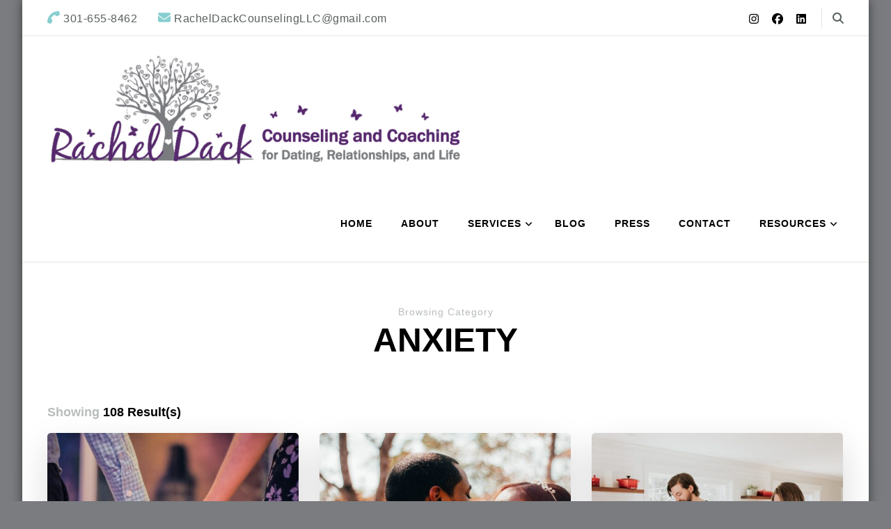

--- FILE ---
content_type: text/html; charset=UTF-8
request_url: https://racheldack.com/category/anxiety-2/
body_size: 14552
content:
    <!DOCTYPE html>
    <html lang="en-US">
    <head itemscope itemtype="http://schema.org/WebSite">
	    <meta charset="UTF-8">
    <meta name="viewport" content="width=device-width, initial-scale=1">
    <link rel="profile" href="http://gmpg.org/xfn/11">
    <meta name='robots' content='index, follow, max-image-preview:large, max-snippet:-1, max-video-preview:-1' />
	<style>img:is([sizes="auto" i], [sizes^="auto," i]) { contain-intrinsic-size: 3000px 1500px }</style>
	
	<!-- This site is optimized with the Yoast SEO plugin v26.8 - https://yoast.com/product/yoast-seo-wordpress/ -->
	<title>Anxiety Archives -</title>
	<link rel="canonical" href="https://racheldack.com/category/anxiety-2/" />
	<link rel="next" href="https://racheldack.com/category/anxiety-2/page/2/" />
	<meta property="og:locale" content="en_US" />
	<meta property="og:type" content="article" />
	<meta property="og:title" content="Anxiety Archives -" />
	<meta property="og:url" content="https://racheldack.com/category/anxiety-2/" />
	<script type="application/ld+json" class="yoast-schema-graph">{"@context":"https://schema.org","@graph":[{"@type":"CollectionPage","@id":"https://racheldack.com/category/anxiety-2/","url":"https://racheldack.com/category/anxiety-2/","name":"Anxiety Archives -","isPartOf":{"@id":"https://racheldack.com/#website"},"primaryImageOfPage":{"@id":"https://racheldack.com/category/anxiety-2/#primaryimage"},"image":{"@id":"https://racheldack.com/category/anxiety-2/#primaryimage"},"thumbnailUrl":"https://racheldack.com/wp-content/uploads/2022/04/gift-habeshaw-V1sB2VwLNLQ-unsplash-scaled.jpg","breadcrumb":{"@id":"https://racheldack.com/category/anxiety-2/#breadcrumb"},"inLanguage":"en-US"},{"@type":"ImageObject","inLanguage":"en-US","@id":"https://racheldack.com/category/anxiety-2/#primaryimage","url":"https://racheldack.com/wp-content/uploads/2022/04/gift-habeshaw-V1sB2VwLNLQ-unsplash-scaled.jpg","contentUrl":"https://racheldack.com/wp-content/uploads/2022/04/gift-habeshaw-V1sB2VwLNLQ-unsplash-scaled.jpg","width":1707,"height":2560},{"@type":"BreadcrumbList","@id":"https://racheldack.com/category/anxiety-2/#breadcrumb","itemListElement":[{"@type":"ListItem","position":1,"name":"Home","item":"https://racheldack.com/"},{"@type":"ListItem","position":2,"name":"Anxiety"}]},{"@type":"WebSite","@id":"https://racheldack.com/#website","url":"https://racheldack.com/","name":"","description":"","potentialAction":[{"@type":"SearchAction","target":{"@type":"EntryPoint","urlTemplate":"https://racheldack.com/?s={search_term_string}"},"query-input":{"@type":"PropertyValueSpecification","valueRequired":true,"valueName":"search_term_string"}}],"inLanguage":"en-US"}]}</script>
	<!-- / Yoast SEO plugin. -->


<link rel='dns-prefetch' href='//fonts.googleapis.com' />
<link rel="alternate" type="application/rss+xml" title=" &raquo; Feed" href="https://racheldack.com/feed/" />
<link rel="alternate" type="application/rss+xml" title=" &raquo; Comments Feed" href="https://racheldack.com/comments/feed/" />
<link rel="alternate" type="application/rss+xml" title=" &raquo; Anxiety Category Feed" href="https://racheldack.com/category/anxiety-2/feed/" />
<script type="text/javascript">
/* <![CDATA[ */
window._wpemojiSettings = {"baseUrl":"https:\/\/s.w.org\/images\/core\/emoji\/16.0.1\/72x72\/","ext":".png","svgUrl":"https:\/\/s.w.org\/images\/core\/emoji\/16.0.1\/svg\/","svgExt":".svg","source":{"concatemoji":"https:\/\/racheldack.com\/wp-includes\/js\/wp-emoji-release.min.js?ver=6.8.3"}};
/*! This file is auto-generated */
!function(s,n){var o,i,e;function c(e){try{var t={supportTests:e,timestamp:(new Date).valueOf()};sessionStorage.setItem(o,JSON.stringify(t))}catch(e){}}function p(e,t,n){e.clearRect(0,0,e.canvas.width,e.canvas.height),e.fillText(t,0,0);var t=new Uint32Array(e.getImageData(0,0,e.canvas.width,e.canvas.height).data),a=(e.clearRect(0,0,e.canvas.width,e.canvas.height),e.fillText(n,0,0),new Uint32Array(e.getImageData(0,0,e.canvas.width,e.canvas.height).data));return t.every(function(e,t){return e===a[t]})}function u(e,t){e.clearRect(0,0,e.canvas.width,e.canvas.height),e.fillText(t,0,0);for(var n=e.getImageData(16,16,1,1),a=0;a<n.data.length;a++)if(0!==n.data[a])return!1;return!0}function f(e,t,n,a){switch(t){case"flag":return n(e,"\ud83c\udff3\ufe0f\u200d\u26a7\ufe0f","\ud83c\udff3\ufe0f\u200b\u26a7\ufe0f")?!1:!n(e,"\ud83c\udde8\ud83c\uddf6","\ud83c\udde8\u200b\ud83c\uddf6")&&!n(e,"\ud83c\udff4\udb40\udc67\udb40\udc62\udb40\udc65\udb40\udc6e\udb40\udc67\udb40\udc7f","\ud83c\udff4\u200b\udb40\udc67\u200b\udb40\udc62\u200b\udb40\udc65\u200b\udb40\udc6e\u200b\udb40\udc67\u200b\udb40\udc7f");case"emoji":return!a(e,"\ud83e\udedf")}return!1}function g(e,t,n,a){var r="undefined"!=typeof WorkerGlobalScope&&self instanceof WorkerGlobalScope?new OffscreenCanvas(300,150):s.createElement("canvas"),o=r.getContext("2d",{willReadFrequently:!0}),i=(o.textBaseline="top",o.font="600 32px Arial",{});return e.forEach(function(e){i[e]=t(o,e,n,a)}),i}function t(e){var t=s.createElement("script");t.src=e,t.defer=!0,s.head.appendChild(t)}"undefined"!=typeof Promise&&(o="wpEmojiSettingsSupports",i=["flag","emoji"],n.supports={everything:!0,everythingExceptFlag:!0},e=new Promise(function(e){s.addEventListener("DOMContentLoaded",e,{once:!0})}),new Promise(function(t){var n=function(){try{var e=JSON.parse(sessionStorage.getItem(o));if("object"==typeof e&&"number"==typeof e.timestamp&&(new Date).valueOf()<e.timestamp+604800&&"object"==typeof e.supportTests)return e.supportTests}catch(e){}return null}();if(!n){if("undefined"!=typeof Worker&&"undefined"!=typeof OffscreenCanvas&&"undefined"!=typeof URL&&URL.createObjectURL&&"undefined"!=typeof Blob)try{var e="postMessage("+g.toString()+"("+[JSON.stringify(i),f.toString(),p.toString(),u.toString()].join(",")+"));",a=new Blob([e],{type:"text/javascript"}),r=new Worker(URL.createObjectURL(a),{name:"wpTestEmojiSupports"});return void(r.onmessage=function(e){c(n=e.data),r.terminate(),t(n)})}catch(e){}c(n=g(i,f,p,u))}t(n)}).then(function(e){for(var t in e)n.supports[t]=e[t],n.supports.everything=n.supports.everything&&n.supports[t],"flag"!==t&&(n.supports.everythingExceptFlag=n.supports.everythingExceptFlag&&n.supports[t]);n.supports.everythingExceptFlag=n.supports.everythingExceptFlag&&!n.supports.flag,n.DOMReady=!1,n.readyCallback=function(){n.DOMReady=!0}}).then(function(){return e}).then(function(){var e;n.supports.everything||(n.readyCallback(),(e=n.source||{}).concatemoji?t(e.concatemoji):e.wpemoji&&e.twemoji&&(t(e.twemoji),t(e.wpemoji)))}))}((window,document),window._wpemojiSettings);
/* ]]> */
</script>
<style id='wp-emoji-styles-inline-css' type='text/css'>

	img.wp-smiley, img.emoji {
		display: inline !important;
		border: none !important;
		box-shadow: none !important;
		height: 1em !important;
		width: 1em !important;
		margin: 0 0.07em !important;
		vertical-align: -0.1em !important;
		background: none !important;
		padding: 0 !important;
	}
</style>
<link rel='stylesheet' id='wp-block-library-css' href='https://racheldack.com/wp-includes/css/dist/block-library/style.min.css?ver=6.8.3' type='text/css' media='all' />
<style id='classic-theme-styles-inline-css' type='text/css'>
/*! This file is auto-generated */
.wp-block-button__link{color:#fff;background-color:#32373c;border-radius:9999px;box-shadow:none;text-decoration:none;padding:calc(.667em + 2px) calc(1.333em + 2px);font-size:1.125em}.wp-block-file__button{background:#32373c;color:#fff;text-decoration:none}
</style>
<style id='global-styles-inline-css' type='text/css'>
:root{--wp--preset--aspect-ratio--square: 1;--wp--preset--aspect-ratio--4-3: 4/3;--wp--preset--aspect-ratio--3-4: 3/4;--wp--preset--aspect-ratio--3-2: 3/2;--wp--preset--aspect-ratio--2-3: 2/3;--wp--preset--aspect-ratio--16-9: 16/9;--wp--preset--aspect-ratio--9-16: 9/16;--wp--preset--color--black: #000000;--wp--preset--color--cyan-bluish-gray: #abb8c3;--wp--preset--color--white: #ffffff;--wp--preset--color--pale-pink: #f78da7;--wp--preset--color--vivid-red: #cf2e2e;--wp--preset--color--luminous-vivid-orange: #ff6900;--wp--preset--color--luminous-vivid-amber: #fcb900;--wp--preset--color--light-green-cyan: #7bdcb5;--wp--preset--color--vivid-green-cyan: #00d084;--wp--preset--color--pale-cyan-blue: #8ed1fc;--wp--preset--color--vivid-cyan-blue: #0693e3;--wp--preset--color--vivid-purple: #9b51e0;--wp--preset--gradient--vivid-cyan-blue-to-vivid-purple: linear-gradient(135deg,rgba(6,147,227,1) 0%,rgb(155,81,224) 100%);--wp--preset--gradient--light-green-cyan-to-vivid-green-cyan: linear-gradient(135deg,rgb(122,220,180) 0%,rgb(0,208,130) 100%);--wp--preset--gradient--luminous-vivid-amber-to-luminous-vivid-orange: linear-gradient(135deg,rgba(252,185,0,1) 0%,rgba(255,105,0,1) 100%);--wp--preset--gradient--luminous-vivid-orange-to-vivid-red: linear-gradient(135deg,rgba(255,105,0,1) 0%,rgb(207,46,46) 100%);--wp--preset--gradient--very-light-gray-to-cyan-bluish-gray: linear-gradient(135deg,rgb(238,238,238) 0%,rgb(169,184,195) 100%);--wp--preset--gradient--cool-to-warm-spectrum: linear-gradient(135deg,rgb(74,234,220) 0%,rgb(151,120,209) 20%,rgb(207,42,186) 40%,rgb(238,44,130) 60%,rgb(251,105,98) 80%,rgb(254,248,76) 100%);--wp--preset--gradient--blush-light-purple: linear-gradient(135deg,rgb(255,206,236) 0%,rgb(152,150,240) 100%);--wp--preset--gradient--blush-bordeaux: linear-gradient(135deg,rgb(254,205,165) 0%,rgb(254,45,45) 50%,rgb(107,0,62) 100%);--wp--preset--gradient--luminous-dusk: linear-gradient(135deg,rgb(255,203,112) 0%,rgb(199,81,192) 50%,rgb(65,88,208) 100%);--wp--preset--gradient--pale-ocean: linear-gradient(135deg,rgb(255,245,203) 0%,rgb(182,227,212) 50%,rgb(51,167,181) 100%);--wp--preset--gradient--electric-grass: linear-gradient(135deg,rgb(202,248,128) 0%,rgb(113,206,126) 100%);--wp--preset--gradient--midnight: linear-gradient(135deg,rgb(2,3,129) 0%,rgb(40,116,252) 100%);--wp--preset--font-size--small: 13px;--wp--preset--font-size--medium: 20px;--wp--preset--font-size--large: 36px;--wp--preset--font-size--x-large: 42px;--wp--preset--spacing--20: 0.44rem;--wp--preset--spacing--30: 0.67rem;--wp--preset--spacing--40: 1rem;--wp--preset--spacing--50: 1.5rem;--wp--preset--spacing--60: 2.25rem;--wp--preset--spacing--70: 3.38rem;--wp--preset--spacing--80: 5.06rem;--wp--preset--shadow--natural: 6px 6px 9px rgba(0, 0, 0, 0.2);--wp--preset--shadow--deep: 12px 12px 50px rgba(0, 0, 0, 0.4);--wp--preset--shadow--sharp: 6px 6px 0px rgba(0, 0, 0, 0.2);--wp--preset--shadow--outlined: 6px 6px 0px -3px rgba(255, 255, 255, 1), 6px 6px rgba(0, 0, 0, 1);--wp--preset--shadow--crisp: 6px 6px 0px rgba(0, 0, 0, 1);}:where(.is-layout-flex){gap: 0.5em;}:where(.is-layout-grid){gap: 0.5em;}body .is-layout-flex{display: flex;}.is-layout-flex{flex-wrap: wrap;align-items: center;}.is-layout-flex > :is(*, div){margin: 0;}body .is-layout-grid{display: grid;}.is-layout-grid > :is(*, div){margin: 0;}:where(.wp-block-columns.is-layout-flex){gap: 2em;}:where(.wp-block-columns.is-layout-grid){gap: 2em;}:where(.wp-block-post-template.is-layout-flex){gap: 1.25em;}:where(.wp-block-post-template.is-layout-grid){gap: 1.25em;}.has-black-color{color: var(--wp--preset--color--black) !important;}.has-cyan-bluish-gray-color{color: var(--wp--preset--color--cyan-bluish-gray) !important;}.has-white-color{color: var(--wp--preset--color--white) !important;}.has-pale-pink-color{color: var(--wp--preset--color--pale-pink) !important;}.has-vivid-red-color{color: var(--wp--preset--color--vivid-red) !important;}.has-luminous-vivid-orange-color{color: var(--wp--preset--color--luminous-vivid-orange) !important;}.has-luminous-vivid-amber-color{color: var(--wp--preset--color--luminous-vivid-amber) !important;}.has-light-green-cyan-color{color: var(--wp--preset--color--light-green-cyan) !important;}.has-vivid-green-cyan-color{color: var(--wp--preset--color--vivid-green-cyan) !important;}.has-pale-cyan-blue-color{color: var(--wp--preset--color--pale-cyan-blue) !important;}.has-vivid-cyan-blue-color{color: var(--wp--preset--color--vivid-cyan-blue) !important;}.has-vivid-purple-color{color: var(--wp--preset--color--vivid-purple) !important;}.has-black-background-color{background-color: var(--wp--preset--color--black) !important;}.has-cyan-bluish-gray-background-color{background-color: var(--wp--preset--color--cyan-bluish-gray) !important;}.has-white-background-color{background-color: var(--wp--preset--color--white) !important;}.has-pale-pink-background-color{background-color: var(--wp--preset--color--pale-pink) !important;}.has-vivid-red-background-color{background-color: var(--wp--preset--color--vivid-red) !important;}.has-luminous-vivid-orange-background-color{background-color: var(--wp--preset--color--luminous-vivid-orange) !important;}.has-luminous-vivid-amber-background-color{background-color: var(--wp--preset--color--luminous-vivid-amber) !important;}.has-light-green-cyan-background-color{background-color: var(--wp--preset--color--light-green-cyan) !important;}.has-vivid-green-cyan-background-color{background-color: var(--wp--preset--color--vivid-green-cyan) !important;}.has-pale-cyan-blue-background-color{background-color: var(--wp--preset--color--pale-cyan-blue) !important;}.has-vivid-cyan-blue-background-color{background-color: var(--wp--preset--color--vivid-cyan-blue) !important;}.has-vivid-purple-background-color{background-color: var(--wp--preset--color--vivid-purple) !important;}.has-black-border-color{border-color: var(--wp--preset--color--black) !important;}.has-cyan-bluish-gray-border-color{border-color: var(--wp--preset--color--cyan-bluish-gray) !important;}.has-white-border-color{border-color: var(--wp--preset--color--white) !important;}.has-pale-pink-border-color{border-color: var(--wp--preset--color--pale-pink) !important;}.has-vivid-red-border-color{border-color: var(--wp--preset--color--vivid-red) !important;}.has-luminous-vivid-orange-border-color{border-color: var(--wp--preset--color--luminous-vivid-orange) !important;}.has-luminous-vivid-amber-border-color{border-color: var(--wp--preset--color--luminous-vivid-amber) !important;}.has-light-green-cyan-border-color{border-color: var(--wp--preset--color--light-green-cyan) !important;}.has-vivid-green-cyan-border-color{border-color: var(--wp--preset--color--vivid-green-cyan) !important;}.has-pale-cyan-blue-border-color{border-color: var(--wp--preset--color--pale-cyan-blue) !important;}.has-vivid-cyan-blue-border-color{border-color: var(--wp--preset--color--vivid-cyan-blue) !important;}.has-vivid-purple-border-color{border-color: var(--wp--preset--color--vivid-purple) !important;}.has-vivid-cyan-blue-to-vivid-purple-gradient-background{background: var(--wp--preset--gradient--vivid-cyan-blue-to-vivid-purple) !important;}.has-light-green-cyan-to-vivid-green-cyan-gradient-background{background: var(--wp--preset--gradient--light-green-cyan-to-vivid-green-cyan) !important;}.has-luminous-vivid-amber-to-luminous-vivid-orange-gradient-background{background: var(--wp--preset--gradient--luminous-vivid-amber-to-luminous-vivid-orange) !important;}.has-luminous-vivid-orange-to-vivid-red-gradient-background{background: var(--wp--preset--gradient--luminous-vivid-orange-to-vivid-red) !important;}.has-very-light-gray-to-cyan-bluish-gray-gradient-background{background: var(--wp--preset--gradient--very-light-gray-to-cyan-bluish-gray) !important;}.has-cool-to-warm-spectrum-gradient-background{background: var(--wp--preset--gradient--cool-to-warm-spectrum) !important;}.has-blush-light-purple-gradient-background{background: var(--wp--preset--gradient--blush-light-purple) !important;}.has-blush-bordeaux-gradient-background{background: var(--wp--preset--gradient--blush-bordeaux) !important;}.has-luminous-dusk-gradient-background{background: var(--wp--preset--gradient--luminous-dusk) !important;}.has-pale-ocean-gradient-background{background: var(--wp--preset--gradient--pale-ocean) !important;}.has-electric-grass-gradient-background{background: var(--wp--preset--gradient--electric-grass) !important;}.has-midnight-gradient-background{background: var(--wp--preset--gradient--midnight) !important;}.has-small-font-size{font-size: var(--wp--preset--font-size--small) !important;}.has-medium-font-size{font-size: var(--wp--preset--font-size--medium) !important;}.has-large-font-size{font-size: var(--wp--preset--font-size--large) !important;}.has-x-large-font-size{font-size: var(--wp--preset--font-size--x-large) !important;}
:where(.wp-block-post-template.is-layout-flex){gap: 1.25em;}:where(.wp-block-post-template.is-layout-grid){gap: 1.25em;}
:where(.wp-block-columns.is-layout-flex){gap: 2em;}:where(.wp-block-columns.is-layout-grid){gap: 2em;}
:root :where(.wp-block-pullquote){font-size: 1.5em;line-height: 1.6;}
</style>
<link rel='stylesheet' id='blossomthemes-instagram-feed-css' href='https://racheldack.com/wp-content/plugins/blossomthemes-instagram-feed/public/css/blossomthemes-instagram-feed-public.css?ver=2.0.5' type='text/css' media='all' />
<link rel='stylesheet' id='magnific-popup-css' href='https://racheldack.com/wp-content/plugins/blossomthemes-instagram-feed/public/css/magnific-popup.min.css?ver=1.0.0' type='text/css' media='all' />
<link rel='stylesheet' id='blossomthemes-toolkit-css' href='https://racheldack.com/wp-content/plugins/blossomthemes-toolkit/public/css/blossomthemes-toolkit-public.min.css?ver=2.2.7' type='text/css' media='all' />
<link rel='stylesheet' id='social-widget-css' href='https://racheldack.com/wp-content/plugins/social-media-widget/social_widget.css?ver=6.8.3' type='text/css' media='all' />
<link rel='stylesheet' id='wheeloflife-frontend-css' href='https://racheldack.com/wp-content/plugins/wheel-of-life/app/build/wheelsFrontendCSS.css?ver=1745259912' type='text/css' media='all' />
<link rel='stylesheet' id='toastr-css' href='https://racheldack.com/wp-content/plugins/wheel-of-life//assets/admin/css/toastr.min.css?ver=2.1.3' type='text/css' media='all' />
<link rel='stylesheet' id='wp-components-css' href='https://racheldack.com/wp-includes/css/dist/components/style.min.css?ver=6.8.3' type='text/css' media='all' />
<link rel='stylesheet' id='godaddy-styles-css' href='https://racheldack.com/wp-content/mu-plugins/vendor/wpex/godaddy-launch/includes/Dependencies/GoDaddy/Styles/build/latest.css?ver=2.0.2' type='text/css' media='all' />
<link rel='stylesheet' id='owl-carousel-css' href='https://racheldack.com/wp-content/themes/blossom-coach/css/owl.carousel.min.css?ver=2.2.1' type='text/css' media='all' />
<link rel='stylesheet' id='animate-css' href='https://racheldack.com/wp-content/themes/blossom-coach/css/animate.min.css?ver=3.5.2' type='text/css' media='all' />
<link rel='stylesheet' id='blossom-coach-google-fonts-css' href='https://fonts.googleapis.com/css?family' type='text/css' media='all' />
<link rel='stylesheet' id='blossom-coach-css' href='https://racheldack.com/wp-content/themes/blossom-coach/style.css?ver=1.5.8' type='text/css' media='all' />
<style id='blossom-coach-inline-css' type='text/css'>


    :root {
        --primary-font: Arial, Helvetica, sans-serif;
        --secondary-font: Arial, Helvetica, sans-serif;
    }
    
    .site-title, 
    .site-title-wrap .site-title{
        font-size   : 17px;
        font-family : &quot;Trebuchet MS&quot;, Helvetica, sans-serif;
        font-weight : 700;
        font-style  : normal;
    }
    
    section#wheeloflife_section {
        background-color: #e5f3f3;
    }    

    .custom-logo-link img{
        width    : 600px;
        max-width: 100%;
    }
</style>
<script type="text/javascript" src="https://racheldack.com/wp-includes/js/jquery/jquery.min.js?ver=3.7.1" id="jquery-core-js"></script>
<script type="text/javascript" src="https://racheldack.com/wp-includes/js/jquery/jquery-migrate.min.js?ver=3.4.1" id="jquery-migrate-js"></script>
<link rel="https://api.w.org/" href="https://racheldack.com/wp-json/" /><link rel="alternate" title="JSON" type="application/json" href="https://racheldack.com/wp-json/wp/v2/categories/610" /><link rel="EditURI" type="application/rsd+xml" title="RSD" href="https://racheldack.com/xmlrpc.php?rsd" />
<meta name="generator" content="WordPress 6.8.3" />
<style type="text/css" id="custom-background-css">
body.custom-background { background-color: #7a7c7f; }
</style>
	</head>

<body class="archive category category-anxiety-2 category-610 custom-background wp-custom-logo wp-theme-blossom-coach hfeed custom-background-color grid-view full-width" itemscope itemtype="http://schema.org/WebPage">

    <div id="page" class="site"><a aria-label="skip to content" class="skip-link screen-reader-text" href="#acc-content">Skip to Content</a>
        <header id="masthead" class="site-header" itemscope itemtype="http://schema.org/WPHeader">		
		        <div class="header-t">
			<div class="wrapper">
			<div class="top-left"><span><i class="fa fa-phone"></i><a href="tel:3016558462"><span class="phone">301-655-8462</span></a></span><span><i class="fa fa-envelope"></i><a href="mailto:RachelDackCounselingLLC@gmail.com"><span class="email">RachelDackCounselingLLC@gmail.com</span></a></span></div><!-- .top-left --><div class="top-right"><div class="header-social">    <ul class="social-icons">
    	            <li><a href="https://www.instagram.com/racheldackcounselingllc/?hl=en" target="_blank" rel="nofollow"><i class="fab fa-instagram"></i></a></li>    	   
                        <li><a href="https://www.facebook.com/RachelDackCounselingLLC/" target="_blank" rel="nofollow"><i class="fab fa-facebook"></i></a></li>    	   
                        <li><a href="https://www.linkedin.com/in/rachel-dack-aba13020" target="_blank" rel="nofollow"><i class="fab fa-linkedin"></i></a></li>    	   
            	</ul>
        </div><!-- .header-social -->    <div class="header-search">
        <button aria-label="search form toggle" data-toggle-target=".search-modal" data-toggle-body-class="showing-search-modal" data-set-focus=".search-modal .search-field" aria-expanded="false">
            <i class="fa fa-search"></i>
        </button>
        <div class="header-search-form search-modal cover-modal" data-modal-target-string=".search-modal">
            <div class="header-search-inner-wrap">
                <form role="search" method="get" class="search-form" action="https://racheldack.com/">
                <label class="screen-reader-text">Looking for Something?</label>
                <input type="search" class="search-field" placeholder="Enter Keywords&hellip;" value="" name="s" />
                <label for="submit-field">
                    <span><i class="fa fa-search"></i></span>
                    <input type="submit" id="submit-field" class="search-submit" value="Search" />
                </label>
            </form>                <button aria-label="search form close" class="close" data-toggle-target=".search-modal" data-toggle-body-class="showing-search-modal" data-set-focus=".search-modal .search-field" aria-expanded="false"></button>
            </div>
        </div>
    </div>
    </div><!-- .top-right -->			</div><!-- .wrapper -->            				 
		</div><!-- .header-t -->
                
        <div class="main-header">
			<div class="wrapper">
                        <div class="site-branding" itemscope itemtype="http://schema.org/Organization">
            <div class="site-logo"><a href="https://racheldack.com/" class="custom-logo-link" rel="home"><img width="1944" height="534" src="https://racheldack.com/wp-content/uploads/2022/09/RD-CounselingCoachingLogoNew2022.png" class="custom-logo" alt="" decoding="async" fetchpriority="high" srcset="https://racheldack.com/wp-content/uploads/2022/09/RD-CounselingCoachingLogoNew2022.png 1944w, https://racheldack.com/wp-content/uploads/2022/09/RD-CounselingCoachingLogoNew2022-300x82.png 300w, https://racheldack.com/wp-content/uploads/2022/09/RD-CounselingCoachingLogoNew2022-1024x281.png 1024w, https://racheldack.com/wp-content/uploads/2022/09/RD-CounselingCoachingLogoNew2022-768x211.png 768w, https://racheldack.com/wp-content/uploads/2022/09/RD-CounselingCoachingLogoNew2022-1536x422.png 1536w, https://racheldack.com/wp-content/uploads/2022/09/RD-CounselingCoachingLogoNew2022-640x176.png 640w, https://racheldack.com/wp-content/uploads/2022/09/RD-CounselingCoachingLogoNew2022-218x60.png 218w" sizes="(max-width: 1944px) 100vw, 1944px" /></a></div><!-- .site-logo -->                    </div><!-- .site-branding -->
    				<div class="menu-wrap">				
                        <nav id="site-navigation" class="main-navigation" itemscope itemtype="http://schema.org/SiteNavigationElement">
        <button type="button" class="toggle-button" data-toggle-target=".main-menu-modal" data-toggle-body-class="showing-main-menu-modal" aria-expanded="false" data-set-focus=".close-main-nav-toggle" aria-label="Mobile Navigation">
            <span class="toggle-bar"></span>
            <span class="toggle-bar"></span>
            <span class="toggle-bar"></span>
        </button>
        <div class="primary-menu-list main-menu-modal cover-modal" data-modal-target-string=".main-menu-modal">
            <button class="close close-main-nav-toggle" data-toggle-target=".main-menu-modal" data-toggle-body-class="showing-main-menu-modal" aria-expanded="false" data-set-focus=".main-menu-modal" aria-label="Mobile Navigation"><span></span></button>
            <div class="mobile-menu" aria-label="Mobile">
                <div class="menu-menu-1-container"><ul id="primary-menu" class="menu main-menu-modal"><li id="menu-item-2926" class="menu-item menu-item-type-post_type menu-item-object-page menu-item-home menu-item-2926"><a href="https://racheldack.com/">Home</a></li>
<li id="menu-item-2928" class="menu-item menu-item-type-post_type menu-item-object-page menu-item-2928"><a href="https://racheldack.com/about-rachel-dack-psychotherapy/">About</a></li>
<li id="menu-item-3106" class="menu-item menu-item-type-custom menu-item-object-custom menu-item-has-children menu-item-3106"><a>Services</a>
<ul class="sub-menu">
	<li id="menu-item-2935" class="menu-item menu-item-type-post_type menu-item-object-page menu-item-2935"><a href="https://racheldack.com/services-at-rachel-dack-counseling-llc/relationship-coaching/">Dating/Relationship Coaching</a></li>
	<li id="menu-item-2933" class="menu-item menu-item-type-post_type menu-item-object-page menu-item-2933"><a href="https://racheldack.com/services-at-rachel-dack-counseling-llc/psychotherapy-services/">Counseling for Adults</a></li>
	<li id="menu-item-2932" class="menu-item menu-item-type-post_type menu-item-object-page menu-item-2932"><a href="https://racheldack.com/services-at-rachel-dack-counseling-llc/psychotherapy-for-couples/">Counseling for Couples</a></li>
	<li id="menu-item-3305" class="menu-item menu-item-type-post_type menu-item-object-page menu-item-3305"><a href="https://racheldack.com/life-coaching/">Life Coaching</a></li>
	<li id="menu-item-2934" class="menu-item menu-item-type-post_type menu-item-object-page menu-item-2934"><a href="https://racheldack.com/services-at-rachel-dack-counseling-llc/professionalconsulting-at-rachel-dack-counseling-llc/">Professional Consulting</a></li>
</ul>
</li>
<li id="menu-item-2927" class="menu-item menu-item-type-post_type menu-item-object-page current_page_parent menu-item-2927"><a href="https://racheldack.com/blog/">Blog</a></li>
<li id="menu-item-2939" class="menu-item menu-item-type-post_type menu-item-object-page menu-item-2939"><a href="https://racheldack.com/press/">Press</a></li>
<li id="menu-item-2940" class="menu-item menu-item-type-post_type menu-item-object-page menu-item-2940"><a href="https://racheldack.com/contact-rachel/">Contact</a></li>
<li id="menu-item-3104" class="menu-item menu-item-type-custom menu-item-object-custom menu-item-has-children menu-item-3104"><a>Resources</a>
<ul class="sub-menu">
	<li id="menu-item-2938" class="menu-item menu-item-type-post_type menu-item-object-page menu-item-2938"><a href="https://racheldack.com/resources/books/">Recommended Reading</a></li>
</ul>
</li>
</ul></div>            </div>
        </div>
    </nav><!-- #site-navigation -->     
    				</div><!-- .menu-wrap -->
			</div><!-- .wrapper -->
		</div><!-- .main-header -->				
	</header><!-- .site-header -->
    <div id="acc-content"><!-- done for accessiblity purpose -->        <div id="content" class="site-content">        
                        <header class="page-header">
    			<div class="wrapper">
                <p class="subtitle">Browsing Category</p> <h1 class="page-title">Anxiety</h1>                </div><!-- .wrapper -->
    		</header><!-- .page-header -->
                            <div class="wrapper">
            
	<div id="primary" class="content-area">
        
        <span class="showing-result">Showing <span class="result">108 Result(s)</span></span>        
		<main id="main" class="site-main">

		
<article id="post-2919" class="post-2919 post type-post status-publish format-standard has-post-thumbnail hentry category-anxiety-2 category-dating category-relationships-2 category-self-care-2 tag-cohabitation tag-living-together tag-moving-in tag-moving-in-together tag-redfin tag-relationship-advice tag-relationship-milestones tag-relationship-tips tag-relationships grid-sizer" itemscope itemtype="https://schema.org/Blog">
	    <figure class="post-thumbnail"><a href="https://racheldack.com/expert-backed-advice-for-couples-moving-in-together-redfin/" itemprop="thumbnailUrl"><img width="540" height="400" src="https://racheldack.com/wp-content/uploads/2022/04/gift-habeshaw-V1sB2VwLNLQ-unsplash-540x400.jpg" class="attachment-blossom-coach-latest size-blossom-coach-latest wp-post-image" alt="" itemprop="image" decoding="async" /></a></figure>    </figure><!-- .post-thumbnail -->
        <div class="article-content-wrap">
        <header class="entry-header">
		<div class="entry-meta"><div class="category" itemprop="about"><a href="https://racheldack.com/category/anxiety-2/" rel="category tag">Anxiety</a> <a href="https://racheldack.com/category/dating/" rel="category tag">Dating</a> <a href="https://racheldack.com/category/relationships-2/" rel="category tag">Relationships</a> <a href="https://racheldack.com/category/self-care-2/" rel="category tag">Self-care</a></div></div><h3 class="entry-title" itemprop="headline"><a href="https://racheldack.com/expert-backed-advice-for-couples-moving-in-together-redfin/" rel="bookmark">Expert-Backed Advice for Couples Moving in Together- Redfin</a></h3>	</header>         
        <div class="entry-content" itemprop="text">
		<p>It was an honor to be selected by&nbsp;Redfin&nbsp;as a top relationship expert and be featured in their recent article:&nbsp;Expert-Backed Advice for Couples Moving in Together: 14 Tips for a Smooth Transition | Redfin. If you are moving in with your partner, this article is for you!</p>
	</div><!-- .entry-content -->
    	<footer class="entry-footer">
		<a href="https://racheldack.com/expert-backed-advice-for-couples-moving-in-together-redfin/" class="btn-link">Continue Reading</a>	</footer><!-- .entry-footer -->
	    </div><!-- .article-content-wrap -->
</article><!-- #post-2919 -->

<article id="post-2898" class="post-2898 post type-post status-publish format-standard has-post-thumbnail hentry category-anxiety-2 category-dating category-love-and-intimacy category-relationships-2 category-self-care-2 tag-being-single tag-communication tag-confidence tag-dating-2 tag-dating-advice tag-dating-tips tag-empowerment tag-inspiration tag-mindful-dating tag-online-dating tag-personal-growth-2 tag-self-care grid-sizer" itemscope itemtype="https://schema.org/Blog">
	    <figure class="post-thumbnail"><a href="https://racheldack.com/how-to-date-with-confidence-in-7-steps/" itemprop="thumbnailUrl"><img width="540" height="400" src="https://racheldack.com/wp-content/uploads/2021/12/samuel-rodriguez-3jTLp4o7jDc-unsplash-scaled-e1664379067740-540x400.jpg" class="attachment-blossom-coach-latest size-blossom-coach-latest wp-post-image" alt="" itemprop="image" decoding="async" /></a></figure>    </figure><!-- .post-thumbnail -->
        <div class="article-content-wrap">
        <header class="entry-header">
		<div class="entry-meta"><div class="category" itemprop="about"><a href="https://racheldack.com/category/anxiety-2/" rel="category tag">Anxiety</a> <a href="https://racheldack.com/category/dating/" rel="category tag">Dating</a> <a href="https://racheldack.com/category/love-and-intimacy/" rel="category tag">Love and Intimacy</a> <a href="https://racheldack.com/category/relationships-2/" rel="category tag">Relationships</a> <a href="https://racheldack.com/category/self-care-2/" rel="category tag">Self-care</a></div></div><h3 class="entry-title" itemprop="headline"><a href="https://racheldack.com/how-to-date-with-confidence-in-7-steps/" rel="bookmark">How to Date With Confidence in 7 Steps</a></h3>	</header>         
        <div class="entry-content" itemprop="text">
		<p>I love empowering my clients and helping them date in more confident and mindful ways. This article offers 7 steps to help you be more confident on dates. Click here&nbsp;to check out my latest article written for&nbsp;www.datingadvice.com, a leading online resource for dating and relationships.&nbsp; Take care, Rachel Dack, MS, LCPC, NCC www.racheldack.com Welcome to &hellip; </p>
	</div><!-- .entry-content -->
    	<footer class="entry-footer">
		<a href="https://racheldack.com/how-to-date-with-confidence-in-7-steps/" class="btn-link">Continue Reading</a>	</footer><!-- .entry-footer -->
	    </div><!-- .article-content-wrap -->
</article><!-- #post-2898 -->

<article id="post-2896" class="post-2896 post type-post status-publish format-standard has-post-thumbnail hentry category-anxiety-2 category-dating category-personal-growth category-relationships-2 category-self-care-2 category-sex tag-common-relationship-problems tag-communication tag-fighting tag-fighting-with-partner tag-healthy-relationships tag-love tag-parenting tag-relationship-advice tag-relationships tag-sex grid-sizer" itemscope itemtype="https://schema.org/Blog">
	    <figure class="post-thumbnail"><a href="https://racheldack.com/8-common-relationship-problems-most-couples-face/" itemprop="thumbnailUrl"><img width="540" height="400" src="https://racheldack.com/wp-content/uploads/2021/12/becca-tapert-O7sK3d3TPWQ-unsplash-scaled-e1664379077339-540x400.jpg" class="attachment-blossom-coach-latest size-blossom-coach-latest wp-post-image" alt="" itemprop="image" decoding="async" /></a></figure>    </figure><!-- .post-thumbnail -->
        <div class="article-content-wrap">
        <header class="entry-header">
		<div class="entry-meta"><div class="category" itemprop="about"><a href="https://racheldack.com/category/anxiety-2/" rel="category tag">Anxiety</a> <a href="https://racheldack.com/category/dating/" rel="category tag">Dating</a> <a href="https://racheldack.com/category/personal-growth/" rel="category tag">Personal Growth</a> <a href="https://racheldack.com/category/relationships-2/" rel="category tag">Relationships</a> <a href="https://racheldack.com/category/self-care-2/" rel="category tag">Self-care</a> <a href="https://racheldack.com/category/sex/" rel="category tag">Sex</a></div></div><h3 class="entry-title" itemprop="headline"><a href="https://racheldack.com/8-common-relationship-problems-most-couples-face/" rel="bookmark">8 Common Relationship Problems Most Couples Face</a></h3>	</header>         
        <div class="entry-content" itemprop="text">
		<p>Are you wondering if your relationship problems are &#8220;normal&#8221; and if all couples fight like you do? I wrote this article to normalize common relationship problems that many couples experience. Click here&nbsp;to check out my latest article written for&nbsp;www.datingadvice.com, a leading online resource for dating and relationships.&nbsp; Take care, Rachel Dack, MS, LCPC, NCC www.racheldack.com &hellip; </p>
	</div><!-- .entry-content -->
    	<footer class="entry-footer">
		<a href="https://racheldack.com/8-common-relationship-problems-most-couples-face/" class="btn-link">Continue Reading</a>	</footer><!-- .entry-footer -->
	    </div><!-- .article-content-wrap -->
</article><!-- #post-2896 -->

<article id="post-2894" class="post-2894 post type-post status-publish format-standard has-post-thumbnail hentry category-anxiety-2 category-dating category-love-and-intimacy category-personal-growth category-relationships-2 category-self-care-2 tag-breakup tag-dating-2 tag-dating-advice tag-dating-coaching tag-empowerment tag-healthy-relationships tag-infatuation tag-losing-self-in-relationships tag-selfcare tag-sex tag-toxic-relationships grid-sizer" itemscope itemtype="https://schema.org/Blog">
	    <figure class="post-thumbnail"><a href="https://racheldack.com/6-ways-not-to-lose-yourself-in-a-new-relationship-2/" itemprop="thumbnailUrl"><img width="540" height="400" src="https://racheldack.com/wp-content/uploads/2021/11/anthony-intraversato-5WYkd62XxTo-unsplash-scaled-e1664379037433-540x400.jpg" class="attachment-blossom-coach-latest size-blossom-coach-latest wp-post-image" alt="" itemprop="image" decoding="async" loading="lazy" /></a></figure>    </figure><!-- .post-thumbnail -->
        <div class="article-content-wrap">
        <header class="entry-header">
		<div class="entry-meta"><div class="category" itemprop="about"><a href="https://racheldack.com/category/anxiety-2/" rel="category tag">Anxiety</a> <a href="https://racheldack.com/category/dating/" rel="category tag">Dating</a> <a href="https://racheldack.com/category/love-and-intimacy/" rel="category tag">Love and Intimacy</a> <a href="https://racheldack.com/category/personal-growth/" rel="category tag">Personal Growth</a> <a href="https://racheldack.com/category/relationships-2/" rel="category tag">Relationships</a> <a href="https://racheldack.com/category/self-care-2/" rel="category tag">Self-care</a></div></div><h3 class="entry-title" itemprop="headline"><a href="https://racheldack.com/6-ways-not-to-lose-yourself-in-a-new-relationship-2/" rel="bookmark">6 Ways Not to Lose Yourself in a New Relationship</a></h3>	</header>         
        <div class="entry-content" itemprop="text">
		<p>Potential clients often contact me after realizing they have a pattern of losing themselves in new relationships, ditching the rest of their lives for their partners, or making &#8220;bad&#8221; choices as a result of feeling infatuated early on. They often feel regretful, sad, and angry when things don&#8217;t work out. I wrote this article to &hellip; </p>
	</div><!-- .entry-content -->
    	<footer class="entry-footer">
		<a href="https://racheldack.com/6-ways-not-to-lose-yourself-in-a-new-relationship-2/" class="btn-link">Continue Reading</a>	</footer><!-- .entry-footer -->
	    </div><!-- .article-content-wrap -->
</article><!-- #post-2894 -->

<article id="post-2892" class="post-2892 post type-post status-publish format-standard has-post-thumbnail hentry category-anxiety-2 category-dating category-emotional-well-being-2 category-love-and-intimacy category-personal-growth category-relationships-2 category-self-care-2 tag-attraction tag-being-single tag-breakups tag-dating-advice tag-dating-tips tag-empowered-dating tag-empowerment tag-how-to-be-proactive tag-mindful-dating tag-online-dating tag-proactive-in-dating grid-sizer" itemscope itemtype="https://schema.org/Blog">
	    <figure class="post-thumbnail"><a href="https://racheldack.com/how-to-be-proactive-in-dating-7-tips-from-an-expert-2/" itemprop="thumbnailUrl"><img width="540" height="400" src="https://racheldack.com/wp-content/uploads/2021/11/freestocks-Y9mWkERHYCU-unsplash-scaled-e1664379222728-540x400.jpg" class="attachment-blossom-coach-latest size-blossom-coach-latest wp-post-image" alt="" itemprop="image" decoding="async" loading="lazy" /></a></figure>    </figure><!-- .post-thumbnail -->
        <div class="article-content-wrap">
        <header class="entry-header">
		<div class="entry-meta"><div class="category" itemprop="about"><a href="https://racheldack.com/category/anxiety-2/" rel="category tag">Anxiety</a> <a href="https://racheldack.com/category/dating/" rel="category tag">Dating</a> <a href="https://racheldack.com/category/emotional-well-being-2/" rel="category tag">Emotional Well being</a> <a href="https://racheldack.com/category/love-and-intimacy/" rel="category tag">Love and Intimacy</a> <a href="https://racheldack.com/category/personal-growth/" rel="category tag">Personal Growth</a> <a href="https://racheldack.com/category/relationships-2/" rel="category tag">Relationships</a> <a href="https://racheldack.com/category/self-care-2/" rel="category tag">Self-care</a></div></div><h3 class="entry-title" itemprop="headline"><a href="https://racheldack.com/how-to-be-proactive-in-dating-7-tips-from-an-expert-2/" rel="bookmark">How to Be Proactive in Dating (7 Tips From an Expert)</a></h3>	</header>         
        <div class="entry-content" itemprop="text">
		<p>It&#8217;s important to bring an empowered and proactive approach to dating. After all, you can&#8217;t expect to meet someone new by simply sitting on your couch every weekend. You have a huge role in the type of partner you attract and how well your dating life is going. Click here&nbsp;to check out my latest article &hellip; </p>
	</div><!-- .entry-content -->
    	<footer class="entry-footer">
		<a href="https://racheldack.com/how-to-be-proactive-in-dating-7-tips-from-an-expert-2/" class="btn-link">Continue Reading</a>	</footer><!-- .entry-footer -->
	    </div><!-- .article-content-wrap -->
</article><!-- #post-2892 -->

<article id="post-2889" class="post-2889 post type-post status-publish format-standard has-post-thumbnail hentry category-anxiety-2 category-dating category-emotional-well-being-2 category-love-and-intimacy category-personal-growth category-reflection category-relationships-2 tag-breakup tag-dating-2 tag-dating-advice tag-red-flags tag-relationship-advice tag-relationship-issues tag-romantic-relationships tag-toxic-partners tag-toxic-relationships tag-wrong-partners grid-sizer" itemscope itemtype="https://schema.org/Blog">
	    <figure class="post-thumbnail"><a href="https://racheldack.com/7-questions-to-ask-yourself-if-you-keep-picking-the-wrong-partners/" itemprop="thumbnailUrl"><img width="540" height="400" src="https://racheldack.com/wp-content/uploads/2021/08/30daysreplay-social-media-marketing-ZFIB_1aJqe4-unsplash-scaled-e1664379297928-540x400.jpg" class="attachment-blossom-coach-latest size-blossom-coach-latest wp-post-image" alt="" itemprop="image" decoding="async" loading="lazy" /></a></figure>    </figure><!-- .post-thumbnail -->
        <div class="article-content-wrap">
        <header class="entry-header">
		<div class="entry-meta"><div class="category" itemprop="about"><a href="https://racheldack.com/category/anxiety-2/" rel="category tag">Anxiety</a> <a href="https://racheldack.com/category/dating/" rel="category tag">Dating</a> <a href="https://racheldack.com/category/emotional-well-being-2/" rel="category tag">Emotional Well being</a> <a href="https://racheldack.com/category/love-and-intimacy/" rel="category tag">Love and Intimacy</a> <a href="https://racheldack.com/category/personal-growth/" rel="category tag">Personal Growth</a> <a href="https://racheldack.com/category/reflection/" rel="category tag">Reflection</a> <a href="https://racheldack.com/category/relationships-2/" rel="category tag">Relationships</a></div></div><h3 class="entry-title" itemprop="headline"><a href="https://racheldack.com/7-questions-to-ask-yourself-if-you-keep-picking-the-wrong-partners/" rel="bookmark">7 Questions to Ask Yourself If You Keep Picking the Wrong Partners</a></h3>	</header>         
        <div class="entry-content" itemprop="text">
		<p>If you find yourself picking the wrong partners over and over again, this article is for you! You can gain awareness around your patterns and potential roadblocks by reflecting on these seven questions. Click here&nbsp;to check out my latest article written for&nbsp;www.datingadvice.com, a leading online resource for dating and relationships.&nbsp; Take care, Rachel Dack, MS, &hellip; </p>
	</div><!-- .entry-content -->
    	<footer class="entry-footer">
		<a href="https://racheldack.com/7-questions-to-ask-yourself-if-you-keep-picking-the-wrong-partners/" class="btn-link">Continue Reading</a>	</footer><!-- .entry-footer -->
	    </div><!-- .article-content-wrap -->
</article><!-- #post-2889 -->

<article id="post-2887" class="post-2887 post type-post status-publish format-standard has-post-thumbnail hentry category-anxiety-2 category-dating category-emotional-well-being-2 category-personal-growth category-relationships-2 category-self-care-2 tag-dating-2 tag-dating-advice tag-dating-during-covid tag-emotional-health tag-exercise tag-healthy-lifestyle tag-mental-health tag-online-dating tag-pandemic tag-politics tag-self-care grid-sizer" itemscope itemtype="https://schema.org/Blog">
	    <figure class="post-thumbnail"><a href="https://racheldack.com/how-to-take-care-of-your-mental-health-while-balancing-dating-politics-and-the-pandemic/" itemprop="thumbnailUrl"><img width="540" height="400" src="https://racheldack.com/wp-content/uploads/2021/05/jeremy-bezanger-pA3Ak_Ed-E-unsplash-scaled-e1664379457220-540x400.jpg" class="attachment-blossom-coach-latest size-blossom-coach-latest wp-post-image" alt="" itemprop="image" decoding="async" loading="lazy" /></a></figure>    </figure><!-- .post-thumbnail -->
        <div class="article-content-wrap">
        <header class="entry-header">
		<div class="entry-meta"><div class="category" itemprop="about"><a href="https://racheldack.com/category/anxiety-2/" rel="category tag">Anxiety</a> <a href="https://racheldack.com/category/dating/" rel="category tag">Dating</a> <a href="https://racheldack.com/category/emotional-well-being-2/" rel="category tag">Emotional Well being</a> <a href="https://racheldack.com/category/personal-growth/" rel="category tag">Personal Growth</a> <a href="https://racheldack.com/category/relationships-2/" rel="category tag">Relationships</a> <a href="https://racheldack.com/category/self-care-2/" rel="category tag">Self-care</a></div></div><h3 class="entry-title" itemprop="headline"><a href="https://racheldack.com/how-to-take-care-of-your-mental-health-while-balancing-dating-politics-and-the-pandemic/" rel="bookmark">How to Take Care of Your Mental Health While Balancing Dating, Politics, and the Pandemic</a></h3>	</header>         
        <div class="entry-content" itemprop="text">
		<p>I wrote this article back in mid-January 2021. Let&#8217;s just say there was a lot going on and many people were struggling to handle dating during the COVID-19 pandemic and lots of other heated current events. For my eight tips on how to take care of your mental health,&nbsp;click here&nbsp;to check out my latest article &hellip; </p>
	</div><!-- .entry-content -->
    	<footer class="entry-footer">
		<a href="https://racheldack.com/how-to-take-care-of-your-mental-health-while-balancing-dating-politics-and-the-pandemic/" class="btn-link">Continue Reading</a>	</footer><!-- .entry-footer -->
	    </div><!-- .article-content-wrap -->
</article><!-- #post-2887 -->

<article id="post-2882" class="post-2882 post type-post status-publish format-standard has-post-thumbnail hentry category-anxiety-2 category-dating category-emotional-well-being-2 category-love-and-intimacy category-personal-growth category-reflection category-relationships-2 category-self-care-2 tag-1319 tag-coronavirus tag-covid tag-covid-19 tag-dating-in-the-pandemic tag-empowerment tag-first-dates tag-goals tag-love tag-new-year tag-new-years tag-self-care tag-virtual-dating grid-sizer" itemscope itemtype="https://schema.org/Blog">
	    <figure class="post-thumbnail"><a href="https://racheldack.com/7-easy-ways-to-mix-up-your-dating-routine-in-2021/" itemprop="thumbnailUrl"><img width="540" height="400" src="https://racheldack.com/wp-content/uploads/2021/02/shushan-meloyan-BudPSphV1Wc-unsplash-scaled-e1664379622911-540x400.jpg" class="attachment-blossom-coach-latest size-blossom-coach-latest wp-post-image" alt="" itemprop="image" decoding="async" loading="lazy" /></a></figure>    </figure><!-- .post-thumbnail -->
        <div class="article-content-wrap">
        <header class="entry-header">
		<div class="entry-meta"><div class="category" itemprop="about"><a href="https://racheldack.com/category/anxiety-2/" rel="category tag">Anxiety</a> <a href="https://racheldack.com/category/dating/" rel="category tag">Dating</a> <a href="https://racheldack.com/category/emotional-well-being-2/" rel="category tag">Emotional Well being</a> <a href="https://racheldack.com/category/love-and-intimacy/" rel="category tag">Love and Intimacy</a> <a href="https://racheldack.com/category/personal-growth/" rel="category tag">Personal Growth</a> <a href="https://racheldack.com/category/reflection/" rel="category tag">Reflection</a> <a href="https://racheldack.com/category/relationships-2/" rel="category tag">Relationships</a> <a href="https://racheldack.com/category/self-care-2/" rel="category tag">Self-care</a></div></div><h3 class="entry-title" itemprop="headline"><a href="https://racheldack.com/7-easy-ways-to-mix-up-your-dating-routine-in-2021/" rel="bookmark">7 Easy Ways to Mix Up Your Dating Routine in 2021</a></h3>	</header>         
        <div class="entry-content" itemprop="text">
		<p>For most single individuals, dating in 2020 felt like unprecedented territory as COVID-19 completely shook things up. 2021 is finally here! It&#8217;s an opportunity to revamp your dating life, set new goals, and increase your motivation to go after what you want. For my tips on how to mix up your dating routine in 2021,&nbsp;click &hellip; </p>
	</div><!-- .entry-content -->
    	<footer class="entry-footer">
		<a href="https://racheldack.com/7-easy-ways-to-mix-up-your-dating-routine-in-2021/" class="btn-link">Continue Reading</a>	</footer><!-- .entry-footer -->
	    </div><!-- .article-content-wrap -->
</article><!-- #post-2882 -->

<article id="post-2879" class="post-2879 post type-post status-publish format-standard has-post-thumbnail hentry category-anxiety-2 category-dating category-love-and-intimacy category-relationships-2 category-self-care-2 tag-coronavirus tag-covid tag-covid-19 tag-first-date tag-first-date-ideas tag-first-dates tag-healthy-dating tag-online-dating tag-pandemic tag-safe-dating tag-virtual-dating grid-sizer" itemscope itemtype="https://schema.org/Blog">
	    <figure class="post-thumbnail"><a href="https://racheldack.com/how-to-get-on-the-same-page-as-your-date-about-covid-19-safety/" itemprop="thumbnailUrl"><img width="540" height="400" src="https://racheldack.com/wp-content/uploads/2021/02/jasmin-chew-2nLDb-r7xos-unsplash-e1664380268667-540x400.jpg" class="attachment-blossom-coach-latest size-blossom-coach-latest wp-post-image" alt="" itemprop="image" decoding="async" loading="lazy" /></a></figure>    </figure><!-- .post-thumbnail -->
        <div class="article-content-wrap">
        <header class="entry-header">
		<div class="entry-meta"><div class="category" itemprop="about"><a href="https://racheldack.com/category/anxiety-2/" rel="category tag">Anxiety</a> <a href="https://racheldack.com/category/dating/" rel="category tag">Dating</a> <a href="https://racheldack.com/category/love-and-intimacy/" rel="category tag">Love and Intimacy</a> <a href="https://racheldack.com/category/relationships-2/" rel="category tag">Relationships</a> <a href="https://racheldack.com/category/self-care-2/" rel="category tag">Self-care</a></div></div><h3 class="entry-title" itemprop="headline"><a href="https://racheldack.com/how-to-get-on-the-same-page-as-your-date-about-covid-19-safety/" rel="bookmark">How to Get on the Same Page as Your Date About COVID-19 Safety</a></h3>	</header>         
        <div class="entry-content" itemprop="text">
		<p>If anxiety about COVID-19 is interfering with your dating life, but you&#8217;d like to continue dating and meeting new people, know that you can take action to get on the same page and date as safely as possible. For my tips on how to communicate with your date during COVID-19 and plan comfortable dates,&nbsp;click here&nbsp;to &hellip; </p>
	</div><!-- .entry-content -->
    	<footer class="entry-footer">
		<a href="https://racheldack.com/how-to-get-on-the-same-page-as-your-date-about-covid-19-safety/" class="btn-link">Continue Reading</a>	</footer><!-- .entry-footer -->
	    </div><!-- .article-content-wrap -->
</article><!-- #post-2879 -->

<article id="post-2873" class="post-2873 post type-post status-publish format-standard has-post-thumbnail hentry category-anxiety-2 category-dating category-relationships-2 tag-date-ideas tag-dating-2 tag-dating-during-covid tag-dating-during-the-pandemic tag-fall-dates tag-fall-dating tag-festive-dates tag-online-dating tag-pandemic tag-virtual-dating tag-winter-dates tag-winter-dating grid-sizer" itemscope itemtype="https://schema.org/Blog">
	    <figure class="post-thumbnail"><a href="https://racheldack.com/8-safe-fall-and-winter-date-ideas-during-covid-19/" itemprop="thumbnailUrl"><img width="540" height="400" src="https://racheldack.com/wp-content/uploads/2020/12/amy-humphries-J64p3tfXQs0-unsplash-scaled-e1664384216791-540x400.jpg" class="attachment-blossom-coach-latest size-blossom-coach-latest wp-post-image" alt="" itemprop="image" decoding="async" loading="lazy" /></a></figure>    </figure><!-- .post-thumbnail -->
        <div class="article-content-wrap">
        <header class="entry-header">
		<div class="entry-meta"><div class="category" itemprop="about"><a href="https://racheldack.com/category/anxiety-2/" rel="category tag">Anxiety</a> <a href="https://racheldack.com/category/dating/" rel="category tag">Dating</a> <a href="https://racheldack.com/category/relationships-2/" rel="category tag">Relationships</a></div></div><h3 class="entry-title" itemprop="headline"><a href="https://racheldack.com/8-safe-fall-and-winter-date-ideas-during-covid-19/" rel="bookmark">8 Safe Fall and Winter Date Ideas During COVID-19</a></h3>	</header>         
        <div class="entry-content" itemprop="text">
		<p>There is no denying that the COVID-19 pandemic has changed the dating landscape. If you are wondering how to keep up with dating during the pandemic and winter months, know there are a lot of fun things you can do outside or virtually. For my 8 safe fall and winter date ideas during COVID-19,&nbsp;click here&nbsp;to &hellip; </p>
	</div><!-- .entry-content -->
    	<footer class="entry-footer">
		<a href="https://racheldack.com/8-safe-fall-and-winter-date-ideas-during-covid-19/" class="btn-link">Continue Reading</a>	</footer><!-- .entry-footer -->
	    </div><!-- .article-content-wrap -->
</article><!-- #post-2873 -->

<article id="post-2871" class="post-2871 post type-post status-publish format-standard has-post-thumbnail hentry category-anxiety-2 category-dating category-love-and-intimacy category-relationships-2 category-self-care-2 tag-boundaries-in-dating tag-dating-2 tag-dating-advice tag-dont-lose-yourself tag-early-stages-of-dating tag-healthy-boundaries tag-mental-health-tips tag-new-love tag-new-relationship tag-self-care grid-sizer" itemscope itemtype="https://schema.org/Blog">
	    <figure class="post-thumbnail"><a href="https://racheldack.com/6-ways-not-to-lose-yourself-in-a-new-relationship/" itemprop="thumbnailUrl"><img width="540" height="400" src="https://racheldack.com/wp-content/uploads/2020/12/aiony-haust-f2ar0ltTvaI-unsplash-scaled-e1664384374671-540x400.jpg" class="attachment-blossom-coach-latest size-blossom-coach-latest wp-post-image" alt="" itemprop="image" decoding="async" loading="lazy" /></a></figure>    </figure><!-- .post-thumbnail -->
        <div class="article-content-wrap">
        <header class="entry-header">
		<div class="entry-meta"><div class="category" itemprop="about"><a href="https://racheldack.com/category/anxiety-2/" rel="category tag">Anxiety</a> <a href="https://racheldack.com/category/dating/" rel="category tag">Dating</a> <a href="https://racheldack.com/category/love-and-intimacy/" rel="category tag">Love and Intimacy</a> <a href="https://racheldack.com/category/relationships-2/" rel="category tag">Relationships</a> <a href="https://racheldack.com/category/self-care-2/" rel="category tag">Self-care</a></div></div><h3 class="entry-title" itemprop="headline"><a href="https://racheldack.com/6-ways-not-to-lose-yourself-in-a-new-relationship/" rel="bookmark">6 Ways Not to Lose Yourself in a New Relationship</a></h3>	</header>         
        <div class="entry-content" itemprop="text">
		<p>If you feel like you can&#8217;t get enough of the new person in your life, this article is for you. It can be so tempting to let the early stages of dating distract you from the rest of your life and it can be challenging to manage intoxicating feelings for someone new, but it is &hellip; </p>
	</div><!-- .entry-content -->
    	<footer class="entry-footer">
		<a href="https://racheldack.com/6-ways-not-to-lose-yourself-in-a-new-relationship/" class="btn-link">Continue Reading</a>	</footer><!-- .entry-footer -->
	    </div><!-- .article-content-wrap -->
</article><!-- #post-2871 -->

<article id="post-2858" class="post-2858 post type-post status-publish format-standard has-post-thumbnail hentry category-anxiety-2 category-dating category-emotional-well-being-2 category-relationships-2 category-self-care-2 tag-being-single tag-breaking-up tag-breakup tag-cohabitating tag-covid tag-depression tag-divorce tag-ending-a-relationship tag-mental-health tag-moving tag-moving-out tag-pandemic tag-relationship-advice tag-relationship-end tag-relationship-issues tag-separation grid-sizer" itemscope itemtype="https://schema.org/Blog">
	    <figure class="post-thumbnail"><a href="https://racheldack.com/5-tips-for-breaking-up-during-covid-19/" itemprop="thumbnailUrl"><img width="540" height="400" src="https://racheldack.com/wp-content/uploads/2020/10/christopher-beloch-P2fBIamIbQk-unsplash-scaled-e1664384629985-540x400.jpg" class="attachment-blossom-coach-latest size-blossom-coach-latest wp-post-image" alt="" itemprop="image" decoding="async" loading="lazy" /></a></figure>    </figure><!-- .post-thumbnail -->
        <div class="article-content-wrap">
        <header class="entry-header">
		<div class="entry-meta"><div class="category" itemprop="about"><a href="https://racheldack.com/category/anxiety-2/" rel="category tag">Anxiety</a> <a href="https://racheldack.com/category/dating/" rel="category tag">Dating</a> <a href="https://racheldack.com/category/emotional-well-being-2/" rel="category tag">Emotional Well being</a> <a href="https://racheldack.com/category/relationships-2/" rel="category tag">Relationships</a> <a href="https://racheldack.com/category/self-care-2/" rel="category tag">Self-care</a></div></div><h3 class="entry-title" itemprop="headline"><a href="https://racheldack.com/5-tips-for-breaking-up-during-covid-19/" rel="bookmark">5 Tips for Breaking Up During COVID-19</a></h3>	</header>         
        <div class="entry-content" itemprop="text">
		<p>Breaking up is hard enough. Add in a pandemic and lots of potential logistical challenges. Click here&nbsp;to check out my tips for breaking up during COVID-19 and read my latest article written for&nbsp;www.datingadvice.com, a leading online resource for dating and relationships.&nbsp; Take care, Rachel Dack, MS, LCPC, NCC www.racheldack.com Welcome to Rachel Dack Counseling LLC’s &hellip; </p>
	</div><!-- .entry-content -->
    	<footer class="entry-footer">
		<a href="https://racheldack.com/5-tips-for-breaking-up-during-covid-19/" class="btn-link">Continue Reading</a>	</footer><!-- .entry-footer -->
	    </div><!-- .article-content-wrap -->
</article><!-- #post-2858 -->

<article id="post-2853" class="post-2853 post type-post status-publish format-standard has-post-thumbnail hentry category-anxiety-2 category-emotional-well-being-2 category-love-and-intimacy category-parenting-support category-personal-growth category-relationships-2 category-self-care-2 category-sex tag-becoming-a-father tag-becoming-a-mother tag-connecting-with-your-partner tag-having-a-baby tag-having-children tag-healthy-sex-life tag-household-chores tag-marital-issues tag-marriage tag-new-baby tag-newborn tag-parenting tag-parenting-decisions tag-relationship-advice tag-relationship-satisfaction tag-sex grid-sizer" itemscope itemtype="https://schema.org/Blog">
	    <figure class="post-thumbnail"><a href="https://racheldack.com/6-relationship-tips-after-having-a-baby/" itemprop="thumbnailUrl"><img width="540" height="400" src="https://racheldack.com/wp-content/uploads/2020/07/kelly-sikkema-WvVyudMd1Es-unsplash-scaled-e1664385006290-540x400.jpg" class="attachment-blossom-coach-latest size-blossom-coach-latest wp-post-image" alt="" itemprop="image" decoding="async" loading="lazy" /></a></figure>    </figure><!-- .post-thumbnail -->
        <div class="article-content-wrap">
        <header class="entry-header">
		<div class="entry-meta"><div class="category" itemprop="about"><a href="https://racheldack.com/category/anxiety-2/" rel="category tag">Anxiety</a> <a href="https://racheldack.com/category/emotional-well-being-2/" rel="category tag">Emotional Well being</a> <a href="https://racheldack.com/category/love-and-intimacy/" rel="category tag">Love and Intimacy</a> <a href="https://racheldack.com/category/parenting-support/" rel="category tag">Parenting</a> <a href="https://racheldack.com/category/personal-growth/" rel="category tag">Personal Growth</a> <a href="https://racheldack.com/category/relationships-2/" rel="category tag">Relationships</a> <a href="https://racheldack.com/category/self-care-2/" rel="category tag">Self-care</a> <a href="https://racheldack.com/category/sex/" rel="category tag">Sex</a></div></div><h3 class="entry-title" itemprop="headline"><a href="https://racheldack.com/6-relationship-tips-after-having-a-baby/" rel="bookmark">6 Relationship Tips After Having a Baby</a></h3>	</header>         
        <div class="entry-content" itemprop="text">
		<p>Did you know that many parents/couples report a decrease in marital satisfaction after having a baby? Having a baby is a massive identity shift that changes your relationship with your partner. These changes don&#8217;t have to be a negative thing. With healthy expectations, stress management and decision-making tools in place, and mutual effort, you can &hellip; </p>
	</div><!-- .entry-content -->
    	<footer class="entry-footer">
		<a href="https://racheldack.com/6-relationship-tips-after-having-a-baby/" class="btn-link">Continue Reading</a>	</footer><!-- .entry-footer -->
	    </div><!-- .article-content-wrap -->
</article><!-- #post-2853 -->

<article id="post-2851" class="post-2851 post type-post status-publish format-standard has-post-thumbnail hentry category-anxiety-2 category-dating category-love-and-intimacy category-relationships-2 category-self-care-2 category-sex tag-anxiety tag-couples tag-desire tag-healthy-relationship tag-healthy-sex-life tag-marriage tag-marriage-advice tag-mental-health tag-relationship-advice tag-relationships tag-sex tag-sex-drive tag-stress tag-stress-management grid-sizer" itemscope itemtype="https://schema.org/Blog">
	    <figure class="post-thumbnail"><a href="https://racheldack.com/5-tips-for-a-healthy-and-thriving-sexual-relationship-during-covid-19/" itemprop="thumbnailUrl"><img width="540" height="400" src="https://racheldack.com/wp-content/uploads/2020/06/womanizer-toys-1e3-lYkJsfs-unsplash-scaled-e1664386389587-540x400.jpg" class="attachment-blossom-coach-latest size-blossom-coach-latest wp-post-image" alt="" itemprop="image" decoding="async" loading="lazy" /></a></figure>    </figure><!-- .post-thumbnail -->
        <div class="article-content-wrap">
        <header class="entry-header">
		<div class="entry-meta"><div class="category" itemprop="about"><a href="https://racheldack.com/category/anxiety-2/" rel="category tag">Anxiety</a> <a href="https://racheldack.com/category/dating/" rel="category tag">Dating</a> <a href="https://racheldack.com/category/love-and-intimacy/" rel="category tag">Love and Intimacy</a> <a href="https://racheldack.com/category/relationships-2/" rel="category tag">Relationships</a> <a href="https://racheldack.com/category/self-care-2/" rel="category tag">Self-care</a> <a href="https://racheldack.com/category/sex/" rel="category tag">Sex</a></div></div><h3 class="entry-title" itemprop="headline"><a href="https://racheldack.com/5-tips-for-a-healthy-and-thriving-sexual-relationship-during-covid-19/" rel="bookmark">5 Tips for a Healthy and Thriving Sexual Relationship During COVID-19</a></h3>	</header>         
        <div class="entry-content" itemprop="text">
		<p>Many people in relationships are reporting a decrease in sex drive or frequency of sex due to the stress of COVID-19. Since stress plays a major role in sexuality, including sex drive and desire, it makes sense that some couples are struggling with sex during the pandemic. After hearing many clients share their concerns with &hellip; </p>
	</div><!-- .entry-content -->
    	<footer class="entry-footer">
		<a href="https://racheldack.com/5-tips-for-a-healthy-and-thriving-sexual-relationship-during-covid-19/" class="btn-link">Continue Reading</a>	</footer><!-- .entry-footer -->
	    </div><!-- .article-content-wrap -->
</article><!-- #post-2851 -->

<article id="post-2849" class="post-2849 post type-post status-publish format-standard has-post-thumbnail hentry category-anxiety-2 category-dating category-emotional-well-being-2 category-love-and-intimacy category-parenting-support category-relationships-2 category-self-care-2 tag-coronavirus tag-covid tag-covid-19 tag-divorce tag-financial-stress tag-happy-couples tag-marital-issues tag-marriage tag-marriage-advice tag-mental-health tag-pandemic tag-parenting tag-quarantine tag-social-distancing grid-sizer" itemscope itemtype="https://schema.org/Blog">
	    <figure class="post-thumbnail"><a href="https://racheldack.com/5-strategies-to-thrive-in-your-relationship-or-marriage-during-covid-19/" itemprop="thumbnailUrl"><img width="540" height="400" src="https://racheldack.com/wp-content/uploads/2020/05/kadarius-seegars-j4kR7-tWE2M-unsplash-scaled-e1664386509266-540x400.jpg" class="attachment-blossom-coach-latest size-blossom-coach-latest wp-post-image" alt="" itemprop="image" decoding="async" loading="lazy" /></a></figure>    </figure><!-- .post-thumbnail -->
        <div class="article-content-wrap">
        <header class="entry-header">
		<div class="entry-meta"><div class="category" itemprop="about"><a href="https://racheldack.com/category/anxiety-2/" rel="category tag">Anxiety</a> <a href="https://racheldack.com/category/dating/" rel="category tag">Dating</a> <a href="https://racheldack.com/category/emotional-well-being-2/" rel="category tag">Emotional Well being</a> <a href="https://racheldack.com/category/love-and-intimacy/" rel="category tag">Love and Intimacy</a> <a href="https://racheldack.com/category/parenting-support/" rel="category tag">Parenting</a> <a href="https://racheldack.com/category/relationships-2/" rel="category tag">Relationships</a> <a href="https://racheldack.com/category/self-care-2/" rel="category tag">Self-care</a></div></div><h3 class="entry-title" itemprop="headline"><a href="https://racheldack.com/5-strategies-to-thrive-in-your-relationship-or-marriage-during-covid-19/" rel="bookmark">5 Strategies to Thrive in Your Relationship or Marriage During COVID-19</a></h3>	</header>         
        <div class="entry-content" itemprop="text">
		<p>Even the happiest of couples are in new relationship/marriage territory due to COVID-19. Life feels far from normal as social distancing and quarantines continue. Therefore, it&#8217;s important to find ways to not only survive but thrive during the coronavirus pandemic. Click here&nbsp;to check out my latest article written for&nbsp;www.datingadvice.com, a leading online resource for dating &hellip; </p>
	</div><!-- .entry-content -->
    	<footer class="entry-footer">
		<a href="https://racheldack.com/5-strategies-to-thrive-in-your-relationship-or-marriage-during-covid-19/" class="btn-link">Continue Reading</a>	</footer><!-- .entry-footer -->
	    </div><!-- .article-content-wrap -->
</article><!-- #post-2849 -->

<article id="post-2843" class="post-2843 post type-post status-publish format-standard has-post-thumbnail hentry category-anxiety-2 category-dating category-love-and-intimacy category-relationships-2 tag-anxiety tag-covid tag-dating-advice tag-dating-tips tag-online-dating tag-pandemic tag-quarantine tag-social-distancing tag-virtual-dating grid-sizer" itemscope itemtype="https://schema.org/Blog">
	    <figure class="post-thumbnail"><a href="https://racheldack.com/5-dating-tips-for-the-coronavirus-pandemic/" itemprop="thumbnailUrl"><img width="540" height="400" src="https://racheldack.com/wp-content/uploads/2020/04/gabriella-clare-marino-Qoi7zAf6YE-unsplash-scaled-e1665080717896-540x400.jpg" class="attachment-blossom-coach-latest size-blossom-coach-latest wp-post-image" alt="" itemprop="image" decoding="async" loading="lazy" /></a></figure>    </figure><!-- .post-thumbnail -->
        <div class="article-content-wrap">
        <header class="entry-header">
		<div class="entry-meta"><div class="category" itemprop="about"><a href="https://racheldack.com/category/anxiety-2/" rel="category tag">Anxiety</a> <a href="https://racheldack.com/category/dating/" rel="category tag">Dating</a> <a href="https://racheldack.com/category/love-and-intimacy/" rel="category tag">Love and Intimacy</a> <a href="https://racheldack.com/category/relationships-2/" rel="category tag">Relationships</a></div></div><h3 class="entry-title" itemprop="headline"><a href="https://racheldack.com/5-dating-tips-for-the-coronavirus-pandemic/" rel="bookmark">5 Dating Tips for the Coronavirus Pandemic</a></h3>	</header>         
        <div class="entry-content" itemprop="text">
		<p>The coronavirus pandemic has completely changed how people are dating. Social distancing, quarantines, anxiety about germs, and restrictions have decreased opportunities for IRL (in real life) meetings and dates. If you&#8217;re single, you may be wondering how you can keep up with dating. I have five tips to help you navigate dating during these very &hellip; </p>
	</div><!-- .entry-content -->
    	<footer class="entry-footer">
		<a href="https://racheldack.com/5-dating-tips-for-the-coronavirus-pandemic/" class="btn-link">Continue Reading</a>	</footer><!-- .entry-footer -->
	    </div><!-- .article-content-wrap -->
</article><!-- #post-2843 -->

		</main><!-- #main -->
        
        
	<nav class="navigation pagination" aria-label="Posts pagination">
		<h2 class="screen-reader-text">Posts pagination</h2>
		<div class="nav-links"><span aria-current="page" class="page-numbers current"><span class="meta-nav screen-reader-text">Page </span>1</span>
<a class="page-numbers" href="https://racheldack.com/category/anxiety-2/page/2/"><span class="meta-nav screen-reader-text">Page </span>2</a>
<span class="page-numbers dots">&hellip;</span>
<a class="page-numbers" href="https://racheldack.com/category/anxiety-2/page/7/"><span class="meta-nav screen-reader-text">Page </span>7</a>
<a class="next page-numbers" href="https://racheldack.com/category/anxiety-2/page/2/">Next</a></div>
	</nav>        
	</div><!-- #primary -->

            
            </div><!-- #acc-content -->        
        </div><!-- .wrapper -->        
    </div><!-- .site-content -->
        <footer id="colophon" class="site-footer" itemscope itemtype="http://schema.org/WPFooter">
            <div class="top-footer">
    		<div class="wrapper">
    			<div class="grid column-3">
                                    <div class="col">
                       <section id="text-10" class="widget widget_text"><h2 class="widget-title" itemprop="name"><span>Are you ready for a change?</span></h2>			<div class="textwidget"><p>-Call 301-655-8462<br />
-Email <a href="mailto:RachelDackCounselingLLC@gmail.com">RachelDackCounselingLLC@gmail.com</a></p>
</div>
		</section> 
                    </div>
                                    <div class="col">
                       <section id="text-3" class="widget widget_text"><h2 class="widget-title" itemprop="name"><span>Disclaimer</span></h2>			<div class="textwidget">All information and material on www.racheldack.com is provided for informational and educational purposes only and is not intended to be a substitute for professional mental healthcare or medical treatment. 

</div>
		</section> 
                    </div>
                                    <div class="col">
                       <section id="text-5" class="widget widget_text">			<div class="textwidget"><!--Professional verification provided by Psychology Today -->
<img 
 src="http://therapists.psychologytoday.com/rms/external_verification.php?profid=99649" 
  height="69" width="146"
  alt="verified by Psychology Today" border=0 usemap="#verifiedmap_99649">
<map id="verifiedmap" name="verifiedmap_99649">
<area shape="rect" coords="0,0,146,38" 
  alt="verified by Psychology Today" 
  href="http://therapists.psychologytoday.com/rms/verification_personal.php?id=99649" 
  target="_blank" 
  onclick="window.open(
   'http://therapists.psychologytoday.com/rms/verification_personal.php?id=99649',
   'window_a',
   'width=600,height=400,resizable=yes,scrollbars=no,' +
   'toolbar=no,location=no,status=no,menubar=no'
  );return false;">
<area shape="rect" coords="0,38,146,69" 
  alt="Directory" 
  href="http://therapists.psychologytoday.com/rms/99649" 
  target="_blank">
</map>
<!-- End Verification -->
</div>
		</section><section id="media_image-9" class="widget widget_media_image"><img width="125" height="125" src="https://racheldack.com/wp-content/uploads/2018/05/national-certified-counselor-ncc-2.png" class="image wp-image-2712  attachment-full size-full" alt="" style="max-width: 100%; height: auto;" decoding="async" loading="lazy" /></section> 
                    </div>
                                </div>
    		</div><!-- .wrapper -->
    	</div><!-- .top-footer -->
            <div class="bottom-footer">
		<div class="wrapper">
			<div class="copyright">            
            <span>&copy; Copyright 2026 <a href="https://racheldack.com/"></a>. All Rights Reserved. </span> Blossom Coach | Developed By <a href="https://blossomthemes.com/" rel="nofollow" target="_blank">Blossom Themes</a>. Powered by <a href="https://wordpress.org/" target="_blank">WordPress</a>.               
            </div>
		</div><!-- .wrapper -->
	</div><!-- .bottom-footer -->
        <button aria-label="go to top" class="back-to-top">
		<span>&#10140;</span>
	</button>
        </footer><!-- #colophon -->
        </div><!-- #page -->
    <script type="speculationrules">
{"prefetch":[{"source":"document","where":{"and":[{"href_matches":"\/*"},{"not":{"href_matches":["\/wp-*.php","\/wp-admin\/*","\/wp-content\/uploads\/*","\/wp-content\/*","\/wp-content\/plugins\/*","\/wp-content\/themes\/blossom-coach\/*","\/*\\?(.+)"]}},{"not":{"selector_matches":"a[rel~=\"nofollow\"]"}},{"not":{"selector_matches":".no-prefetch, .no-prefetch a"}}]},"eagerness":"conservative"}]}
</script>
<script type="text/javascript" src="https://racheldack.com/wp-content/plugins/blossomthemes-instagram-feed/public/js/blossomthemes-instagram-feed-public.js?ver=2.0.5" id="blossomthemes-instagram-feed-js"></script>
<script type="text/javascript" src="https://racheldack.com/wp-content/plugins/blossomthemes-instagram-feed/public/js/jquery.magnific-popup.min.js?ver=1.0.0" id="magnific-popup-js"></script>
<script type="text/javascript" src="https://racheldack.com/wp-content/plugins/blossomthemes-toolkit/public/js/isotope.pkgd.min.js?ver=3.0.5" id="isotope-pkgd-js"></script>
<script type="text/javascript" src="https://racheldack.com/wp-includes/js/imagesloaded.min.js?ver=5.0.0" id="imagesloaded-js"></script>
<script type="text/javascript" src="https://racheldack.com/wp-includes/js/masonry.min.js?ver=4.2.2" id="masonry-js"></script>
<script type="text/javascript" src="https://racheldack.com/wp-content/plugins/blossomthemes-toolkit/public/js/blossomthemes-toolkit-public.min.js?ver=2.2.7" id="blossomthemes-toolkit-js"></script>
<script type="text/javascript" src="https://racheldack.com/wp-content/plugins/blossomthemes-toolkit/public/js/fontawesome/all.min.js?ver=6.5.1" id="all-js"></script>
<script type="text/javascript" src="https://racheldack.com/wp-content/plugins/blossomthemes-toolkit/public/js/fontawesome/v4-shims.min.js?ver=6.5.1" id="v4-shims-js"></script>
<script type="text/javascript" src="https://racheldack.com/wp-includes/js/dist/vendor/react.min.js?ver=18.3.1.1" id="react-js"></script>
<script type="text/javascript" src="https://racheldack.com/wp-includes/js/dist/hooks.min.js?ver=4d63a3d491d11ffd8ac6" id="wp-hooks-js"></script>
<script type="text/javascript" src="https://racheldack.com/wp-includes/js/dist/i18n.min.js?ver=5e580eb46a90c2b997e6" id="wp-i18n-js"></script>
<script type="text/javascript" id="wp-i18n-js-after">
/* <![CDATA[ */
wp.i18n.setLocaleData( { 'text direction\u0004ltr': [ 'ltr' ] } );
/* ]]> */
</script>
<script type="text/javascript" src="https://racheldack.com/wp-includes/js/dist/vendor/wp-polyfill.min.js?ver=3.15.0" id="wp-polyfill-js"></script>
<script type="text/javascript" src="https://racheldack.com/wp-includes/js/dist/url.min.js?ver=c2964167dfe2477c14ea" id="wp-url-js"></script>
<script type="text/javascript" src="https://racheldack.com/wp-includes/js/dist/api-fetch.min.js?ver=3623a576c78df404ff20" id="wp-api-fetch-js"></script>
<script type="text/javascript" id="wp-api-fetch-js-after">
/* <![CDATA[ */
wp.apiFetch.use( wp.apiFetch.createRootURLMiddleware( "https://racheldack.com/wp-json/" ) );
wp.apiFetch.nonceMiddleware = wp.apiFetch.createNonceMiddleware( "1379fa3843" );
wp.apiFetch.use( wp.apiFetch.nonceMiddleware );
wp.apiFetch.use( wp.apiFetch.mediaUploadMiddleware );
wp.apiFetch.nonceEndpoint = "https://racheldack.com/wp-admin/admin-ajax.php?action=rest-nonce";
/* ]]> */
</script>
<script type="text/javascript" src="https://racheldack.com/wp-includes/js/dist/vendor/react-dom.min.js?ver=18.3.1.1" id="react-dom-js"></script>
<script type="text/javascript" src="https://racheldack.com/wp-includes/js/dist/escape-html.min.js?ver=6561a406d2d232a6fbd2" id="wp-escape-html-js"></script>
<script type="text/javascript" src="https://racheldack.com/wp-includes/js/dist/element.min.js?ver=a4eeeadd23c0d7ab1d2d" id="wp-element-js"></script>
<script type="text/javascript" src="https://racheldack.com/wp-content/plugins/wheel-of-life/app/build/frontendComponents.js?ver=3d28007a2d26720d5cea" id="wheeloflife-frontend-component-js"></script>
<script type="text/javascript" id="wheeloflife-frontend-js-extra">
/* <![CDATA[ */
var wolVariablesFrontend = {"admin_url":"https:\/\/racheldack.com\/wp-admin\/admin.php","ajax_url":"https:\/\/racheldack.com\/wp-admin\/admin-ajax.php","ajax_nonce":"a113bd0403"};
/* ]]> */
</script>
<script type="text/javascript" src="https://racheldack.com/wp-content/plugins/wheel-of-life/app/build/wheelsFrontend.js?ver=cfe47df98e6f39ae0300" id="wheeloflife-frontend-js"></script>
<script type="text/javascript" src="https://racheldack.com/wp-content/themes/blossom-coach/js/owl.carousel.min.js?ver=2.2.1" id="owl-carousel-js"></script>
<script type="text/javascript" src="https://racheldack.com/wp-content/themes/blossom-coach/js/owlcarousel2-a11ylayer.min.js?ver=0.2.1" id="owlcarousel2-a11ylayer-js"></script>
<script type="text/javascript" id="blossom-coach-js-extra">
/* <![CDATA[ */
var blossom_coach_data = {"rtl":"","animation":""};
/* ]]> */
</script>
<script type="text/javascript" src="https://racheldack.com/wp-content/themes/blossom-coach/js/custom.min.js?ver=1.5.8" id="blossom-coach-js"></script>
<script type="text/javascript" src="https://racheldack.com/wp-content/themes/blossom-coach/js/modal-accessibility.min.js?ver=1.5.8" id="blossom-coach-modal-js"></script>

</body>
</html>
